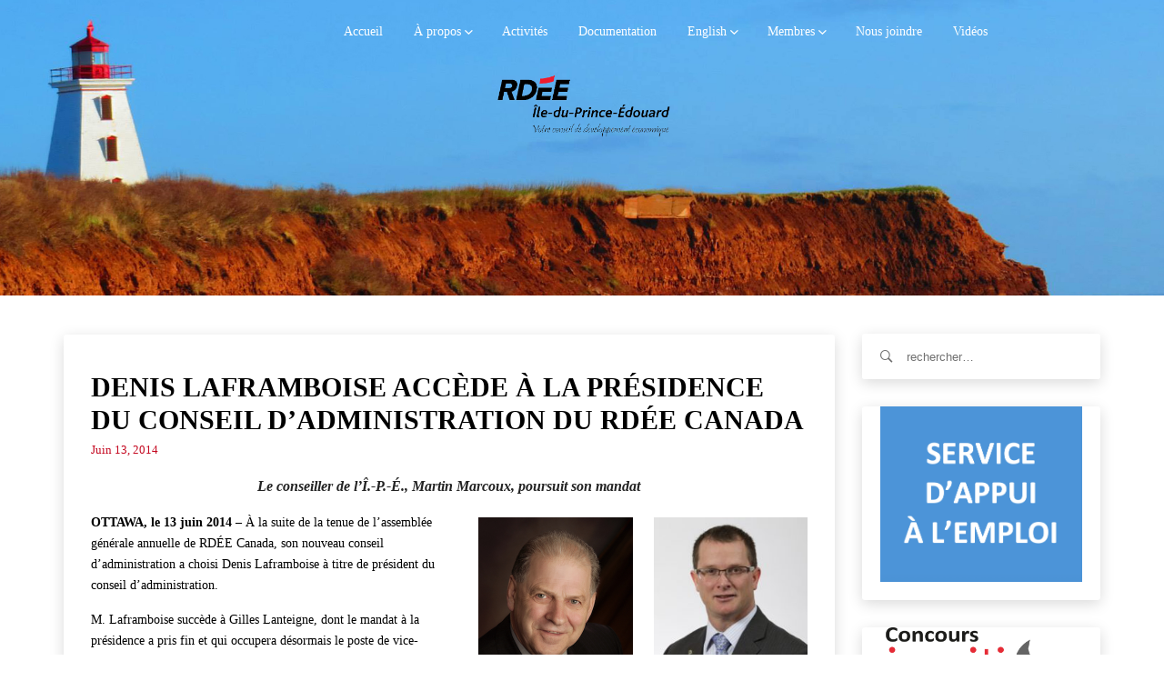

--- FILE ---
content_type: text/html; charset=UTF-8
request_url: https://www.rdeeipe.net/2014/06/denis-laframboise-presidence-ca-rdee-canada/
body_size: 15325
content:
<!DOCTYPE html>
<html lang="fr-FR" class="no-js">
<head>
    <meta charset="UTF-8">
    <meta name="google-site-verification" content="xP3MYwOAmDO4aX0M5Cq4tI9q64RXBI2wA8iSjrK65gQ" />
            <meta name="viewport" content="width=device-width, initial-scale=1">
        <link rel="profile" href="https://gmpg.org/xfn/11">
    <!-- Favicon Icon -->
        <link rel="pingback" href="https://www.rdeeipe.net/xmlrpc.php">

    <script>(function(html){html.className = html.className.replace(/\bno-js\b/,'js')})(document.documentElement);</script>
<title>Denis Laframboise accède à la présidence du conseil d’administration du RDÉE Canada &#8211; RDÉE Île-du-Prince-Édouard</title>
<meta name='robots' content='max-image-preview:large' />
	<style>img:is([sizes="auto" i], [sizes^="auto," i]) { contain-intrinsic-size: 3000px 1500px }</style>
	<link rel='dns-prefetch' href='//ajax.googleapis.com' />
<link rel='dns-prefetch' href='//cdnjs.cloudflare.com' />
<link rel="alternate" type="application/rss+xml" title="RDÉE Île-du-Prince-Édouard &raquo; Flux" href="https://www.rdeeipe.net/feed/" />
<link rel="alternate" type="application/rss+xml" title="RDÉE Île-du-Prince-Édouard &raquo; Flux des commentaires" href="https://www.rdeeipe.net/comments/feed/" />
<link rel="alternate" type="application/rss+xml" title="RDÉE Île-du-Prince-Édouard &raquo; Denis Laframboise accède à la présidence du conseil d’administration du RDÉE Canada Flux des commentaires" href="https://www.rdeeipe.net/2014/06/denis-laframboise-presidence-ca-rdee-canada/feed/" />
<script type="text/javascript">
/* <![CDATA[ */
window._wpemojiSettings = {"baseUrl":"https:\/\/s.w.org\/images\/core\/emoji\/16.0.1\/72x72\/","ext":".png","svgUrl":"https:\/\/s.w.org\/images\/core\/emoji\/16.0.1\/svg\/","svgExt":".svg","source":{"concatemoji":"https:\/\/www.rdeeipe.net\/wp-includes\/js\/wp-emoji-release.min.js?ver=6.8.3"}};
/*! This file is auto-generated */
!function(s,n){var o,i,e;function c(e){try{var t={supportTests:e,timestamp:(new Date).valueOf()};sessionStorage.setItem(o,JSON.stringify(t))}catch(e){}}function p(e,t,n){e.clearRect(0,0,e.canvas.width,e.canvas.height),e.fillText(t,0,0);var t=new Uint32Array(e.getImageData(0,0,e.canvas.width,e.canvas.height).data),a=(e.clearRect(0,0,e.canvas.width,e.canvas.height),e.fillText(n,0,0),new Uint32Array(e.getImageData(0,0,e.canvas.width,e.canvas.height).data));return t.every(function(e,t){return e===a[t]})}function u(e,t){e.clearRect(0,0,e.canvas.width,e.canvas.height),e.fillText(t,0,0);for(var n=e.getImageData(16,16,1,1),a=0;a<n.data.length;a++)if(0!==n.data[a])return!1;return!0}function f(e,t,n,a){switch(t){case"flag":return n(e,"\ud83c\udff3\ufe0f\u200d\u26a7\ufe0f","\ud83c\udff3\ufe0f\u200b\u26a7\ufe0f")?!1:!n(e,"\ud83c\udde8\ud83c\uddf6","\ud83c\udde8\u200b\ud83c\uddf6")&&!n(e,"\ud83c\udff4\udb40\udc67\udb40\udc62\udb40\udc65\udb40\udc6e\udb40\udc67\udb40\udc7f","\ud83c\udff4\u200b\udb40\udc67\u200b\udb40\udc62\u200b\udb40\udc65\u200b\udb40\udc6e\u200b\udb40\udc67\u200b\udb40\udc7f");case"emoji":return!a(e,"\ud83e\udedf")}return!1}function g(e,t,n,a){var r="undefined"!=typeof WorkerGlobalScope&&self instanceof WorkerGlobalScope?new OffscreenCanvas(300,150):s.createElement("canvas"),o=r.getContext("2d",{willReadFrequently:!0}),i=(o.textBaseline="top",o.font="600 32px Arial",{});return e.forEach(function(e){i[e]=t(o,e,n,a)}),i}function t(e){var t=s.createElement("script");t.src=e,t.defer=!0,s.head.appendChild(t)}"undefined"!=typeof Promise&&(o="wpEmojiSettingsSupports",i=["flag","emoji"],n.supports={everything:!0,everythingExceptFlag:!0},e=new Promise(function(e){s.addEventListener("DOMContentLoaded",e,{once:!0})}),new Promise(function(t){var n=function(){try{var e=JSON.parse(sessionStorage.getItem(o));if("object"==typeof e&&"number"==typeof e.timestamp&&(new Date).valueOf()<e.timestamp+604800&&"object"==typeof e.supportTests)return e.supportTests}catch(e){}return null}();if(!n){if("undefined"!=typeof Worker&&"undefined"!=typeof OffscreenCanvas&&"undefined"!=typeof URL&&URL.createObjectURL&&"undefined"!=typeof Blob)try{var e="postMessage("+g.toString()+"("+[JSON.stringify(i),f.toString(),p.toString(),u.toString()].join(",")+"));",a=new Blob([e],{type:"text/javascript"}),r=new Worker(URL.createObjectURL(a),{name:"wpTestEmojiSupports"});return void(r.onmessage=function(e){c(n=e.data),r.terminate(),t(n)})}catch(e){}c(n=g(i,f,p,u))}t(n)}).then(function(e){for(var t in e)n.supports[t]=e[t],n.supports.everything=n.supports.everything&&n.supports[t],"flag"!==t&&(n.supports.everythingExceptFlag=n.supports.everythingExceptFlag&&n.supports[t]);n.supports.everythingExceptFlag=n.supports.everythingExceptFlag&&!n.supports.flag,n.DOMReady=!1,n.readyCallback=function(){n.DOMReady=!0}}).then(function(){return e}).then(function(){var e;n.supports.everything||(n.readyCallback(),(e=n.source||{}).concatemoji?t(e.concatemoji):e.wpemoji&&e.twemoji&&(t(e.twemoji),t(e.wpemoji)))}))}((window,document),window._wpemojiSettings);
/* ]]> */
</script>
<style id='wp-emoji-styles-inline-css' type='text/css'>

	img.wp-smiley, img.emoji {
		display: inline !important;
		border: none !important;
		box-shadow: none !important;
		height: 1em !important;
		width: 1em !important;
		margin: 0 0.07em !important;
		vertical-align: -0.1em !important;
		background: none !important;
		padding: 0 !important;
	}
</style>
<link rel='stylesheet' id='wp-block-library-css' href='https://www.rdeeipe.net/wp-includes/css/dist/block-library/style.min.css?ver=6.8.3' type='text/css' media='all' />
<style id='classic-theme-styles-inline-css' type='text/css'>
/*! This file is auto-generated */
.wp-block-button__link{color:#fff;background-color:#32373c;border-radius:9999px;box-shadow:none;text-decoration:none;padding:calc(.667em + 2px) calc(1.333em + 2px);font-size:1.125em}.wp-block-file__button{background:#32373c;color:#fff;text-decoration:none}
</style>
<style id='global-styles-inline-css' type='text/css'>
:root{--wp--preset--aspect-ratio--square: 1;--wp--preset--aspect-ratio--4-3: 4/3;--wp--preset--aspect-ratio--3-4: 3/4;--wp--preset--aspect-ratio--3-2: 3/2;--wp--preset--aspect-ratio--2-3: 2/3;--wp--preset--aspect-ratio--16-9: 16/9;--wp--preset--aspect-ratio--9-16: 9/16;--wp--preset--color--black: #000000;--wp--preset--color--cyan-bluish-gray: #abb8c3;--wp--preset--color--white: #ffffff;--wp--preset--color--pale-pink: #f78da7;--wp--preset--color--vivid-red: #cf2e2e;--wp--preset--color--luminous-vivid-orange: #ff6900;--wp--preset--color--luminous-vivid-amber: #fcb900;--wp--preset--color--light-green-cyan: #7bdcb5;--wp--preset--color--vivid-green-cyan: #00d084;--wp--preset--color--pale-cyan-blue: #8ed1fc;--wp--preset--color--vivid-cyan-blue: #0693e3;--wp--preset--color--vivid-purple: #9b51e0;--wp--preset--gradient--vivid-cyan-blue-to-vivid-purple: linear-gradient(135deg,rgba(6,147,227,1) 0%,rgb(155,81,224) 100%);--wp--preset--gradient--light-green-cyan-to-vivid-green-cyan: linear-gradient(135deg,rgb(122,220,180) 0%,rgb(0,208,130) 100%);--wp--preset--gradient--luminous-vivid-amber-to-luminous-vivid-orange: linear-gradient(135deg,rgba(252,185,0,1) 0%,rgba(255,105,0,1) 100%);--wp--preset--gradient--luminous-vivid-orange-to-vivid-red: linear-gradient(135deg,rgba(255,105,0,1) 0%,rgb(207,46,46) 100%);--wp--preset--gradient--very-light-gray-to-cyan-bluish-gray: linear-gradient(135deg,rgb(238,238,238) 0%,rgb(169,184,195) 100%);--wp--preset--gradient--cool-to-warm-spectrum: linear-gradient(135deg,rgb(74,234,220) 0%,rgb(151,120,209) 20%,rgb(207,42,186) 40%,rgb(238,44,130) 60%,rgb(251,105,98) 80%,rgb(254,248,76) 100%);--wp--preset--gradient--blush-light-purple: linear-gradient(135deg,rgb(255,206,236) 0%,rgb(152,150,240) 100%);--wp--preset--gradient--blush-bordeaux: linear-gradient(135deg,rgb(254,205,165) 0%,rgb(254,45,45) 50%,rgb(107,0,62) 100%);--wp--preset--gradient--luminous-dusk: linear-gradient(135deg,rgb(255,203,112) 0%,rgb(199,81,192) 50%,rgb(65,88,208) 100%);--wp--preset--gradient--pale-ocean: linear-gradient(135deg,rgb(255,245,203) 0%,rgb(182,227,212) 50%,rgb(51,167,181) 100%);--wp--preset--gradient--electric-grass: linear-gradient(135deg,rgb(202,248,128) 0%,rgb(113,206,126) 100%);--wp--preset--gradient--midnight: linear-gradient(135deg,rgb(2,3,129) 0%,rgb(40,116,252) 100%);--wp--preset--font-size--small: 13px;--wp--preset--font-size--medium: 20px;--wp--preset--font-size--large: 36px;--wp--preset--font-size--x-large: 42px;--wp--preset--spacing--20: 0.44rem;--wp--preset--spacing--30: 0.67rem;--wp--preset--spacing--40: 1rem;--wp--preset--spacing--50: 1.5rem;--wp--preset--spacing--60: 2.25rem;--wp--preset--spacing--70: 3.38rem;--wp--preset--spacing--80: 5.06rem;--wp--preset--shadow--natural: 6px 6px 9px rgba(0, 0, 0, 0.2);--wp--preset--shadow--deep: 12px 12px 50px rgba(0, 0, 0, 0.4);--wp--preset--shadow--sharp: 6px 6px 0px rgba(0, 0, 0, 0.2);--wp--preset--shadow--outlined: 6px 6px 0px -3px rgba(255, 255, 255, 1), 6px 6px rgba(0, 0, 0, 1);--wp--preset--shadow--crisp: 6px 6px 0px rgba(0, 0, 0, 1);}:where(.is-layout-flex){gap: 0.5em;}:where(.is-layout-grid){gap: 0.5em;}body .is-layout-flex{display: flex;}.is-layout-flex{flex-wrap: wrap;align-items: center;}.is-layout-flex > :is(*, div){margin: 0;}body .is-layout-grid{display: grid;}.is-layout-grid > :is(*, div){margin: 0;}:where(.wp-block-columns.is-layout-flex){gap: 2em;}:where(.wp-block-columns.is-layout-grid){gap: 2em;}:where(.wp-block-post-template.is-layout-flex){gap: 1.25em;}:where(.wp-block-post-template.is-layout-grid){gap: 1.25em;}.has-black-color{color: var(--wp--preset--color--black) !important;}.has-cyan-bluish-gray-color{color: var(--wp--preset--color--cyan-bluish-gray) !important;}.has-white-color{color: var(--wp--preset--color--white) !important;}.has-pale-pink-color{color: var(--wp--preset--color--pale-pink) !important;}.has-vivid-red-color{color: var(--wp--preset--color--vivid-red) !important;}.has-luminous-vivid-orange-color{color: var(--wp--preset--color--luminous-vivid-orange) !important;}.has-luminous-vivid-amber-color{color: var(--wp--preset--color--luminous-vivid-amber) !important;}.has-light-green-cyan-color{color: var(--wp--preset--color--light-green-cyan) !important;}.has-vivid-green-cyan-color{color: var(--wp--preset--color--vivid-green-cyan) !important;}.has-pale-cyan-blue-color{color: var(--wp--preset--color--pale-cyan-blue) !important;}.has-vivid-cyan-blue-color{color: var(--wp--preset--color--vivid-cyan-blue) !important;}.has-vivid-purple-color{color: var(--wp--preset--color--vivid-purple) !important;}.has-black-background-color{background-color: var(--wp--preset--color--black) !important;}.has-cyan-bluish-gray-background-color{background-color: var(--wp--preset--color--cyan-bluish-gray) !important;}.has-white-background-color{background-color: var(--wp--preset--color--white) !important;}.has-pale-pink-background-color{background-color: var(--wp--preset--color--pale-pink) !important;}.has-vivid-red-background-color{background-color: var(--wp--preset--color--vivid-red) !important;}.has-luminous-vivid-orange-background-color{background-color: var(--wp--preset--color--luminous-vivid-orange) !important;}.has-luminous-vivid-amber-background-color{background-color: var(--wp--preset--color--luminous-vivid-amber) !important;}.has-light-green-cyan-background-color{background-color: var(--wp--preset--color--light-green-cyan) !important;}.has-vivid-green-cyan-background-color{background-color: var(--wp--preset--color--vivid-green-cyan) !important;}.has-pale-cyan-blue-background-color{background-color: var(--wp--preset--color--pale-cyan-blue) !important;}.has-vivid-cyan-blue-background-color{background-color: var(--wp--preset--color--vivid-cyan-blue) !important;}.has-vivid-purple-background-color{background-color: var(--wp--preset--color--vivid-purple) !important;}.has-black-border-color{border-color: var(--wp--preset--color--black) !important;}.has-cyan-bluish-gray-border-color{border-color: var(--wp--preset--color--cyan-bluish-gray) !important;}.has-white-border-color{border-color: var(--wp--preset--color--white) !important;}.has-pale-pink-border-color{border-color: var(--wp--preset--color--pale-pink) !important;}.has-vivid-red-border-color{border-color: var(--wp--preset--color--vivid-red) !important;}.has-luminous-vivid-orange-border-color{border-color: var(--wp--preset--color--luminous-vivid-orange) !important;}.has-luminous-vivid-amber-border-color{border-color: var(--wp--preset--color--luminous-vivid-amber) !important;}.has-light-green-cyan-border-color{border-color: var(--wp--preset--color--light-green-cyan) !important;}.has-vivid-green-cyan-border-color{border-color: var(--wp--preset--color--vivid-green-cyan) !important;}.has-pale-cyan-blue-border-color{border-color: var(--wp--preset--color--pale-cyan-blue) !important;}.has-vivid-cyan-blue-border-color{border-color: var(--wp--preset--color--vivid-cyan-blue) !important;}.has-vivid-purple-border-color{border-color: var(--wp--preset--color--vivid-purple) !important;}.has-vivid-cyan-blue-to-vivid-purple-gradient-background{background: var(--wp--preset--gradient--vivid-cyan-blue-to-vivid-purple) !important;}.has-light-green-cyan-to-vivid-green-cyan-gradient-background{background: var(--wp--preset--gradient--light-green-cyan-to-vivid-green-cyan) !important;}.has-luminous-vivid-amber-to-luminous-vivid-orange-gradient-background{background: var(--wp--preset--gradient--luminous-vivid-amber-to-luminous-vivid-orange) !important;}.has-luminous-vivid-orange-to-vivid-red-gradient-background{background: var(--wp--preset--gradient--luminous-vivid-orange-to-vivid-red) !important;}.has-very-light-gray-to-cyan-bluish-gray-gradient-background{background: var(--wp--preset--gradient--very-light-gray-to-cyan-bluish-gray) !important;}.has-cool-to-warm-spectrum-gradient-background{background: var(--wp--preset--gradient--cool-to-warm-spectrum) !important;}.has-blush-light-purple-gradient-background{background: var(--wp--preset--gradient--blush-light-purple) !important;}.has-blush-bordeaux-gradient-background{background: var(--wp--preset--gradient--blush-bordeaux) !important;}.has-luminous-dusk-gradient-background{background: var(--wp--preset--gradient--luminous-dusk) !important;}.has-pale-ocean-gradient-background{background: var(--wp--preset--gradient--pale-ocean) !important;}.has-electric-grass-gradient-background{background: var(--wp--preset--gradient--electric-grass) !important;}.has-midnight-gradient-background{background: var(--wp--preset--gradient--midnight) !important;}.has-small-font-size{font-size: var(--wp--preset--font-size--small) !important;}.has-medium-font-size{font-size: var(--wp--preset--font-size--medium) !important;}.has-large-font-size{font-size: var(--wp--preset--font-size--large) !important;}.has-x-large-font-size{font-size: var(--wp--preset--font-size--x-large) !important;}
:where(.wp-block-post-template.is-layout-flex){gap: 1.25em;}:where(.wp-block-post-template.is-layout-grid){gap: 1.25em;}
:where(.wp-block-columns.is-layout-flex){gap: 2em;}:where(.wp-block-columns.is-layout-grid){gap: 2em;}
:root :where(.wp-block-pullquote){font-size: 1.5em;line-height: 1.6;}
</style>
<link data-minify="1" rel='stylesheet' id='jquery-ui-css' href='https://www.rdeeipe.net/wp-content/cache/min/1/ajax/libs/jqueryui/1.8.2/themes/smoothness/jquery-ui.css?ver=1752235797' type='text/css' media='all' />
<link rel='stylesheet' id='dgtfw-frontend-css-css' href='https://www.rdeeipe.net/wp-content/plugins/dgt-framework/assets/css/frontend.css?ver=6.8.3' type='text/css' media='all' />
<link data-minify="1" rel='stylesheet' id='dgtfw-carousel-css-css' href='https://www.rdeeipe.net/wp-content/cache/min/1/ajax/libs/owl-carousel/1.3.3/owl.carousel.min.css?ver=1752235797' type='text/css' media='all' />
<link data-minify="1" rel='stylesheet' id='dgtfw-owl-theme-css-css' href='https://www.rdeeipe.net/wp-content/cache/min/1/ajax/libs/owl-carousel/1.3.3/owl.theme.min.css?ver=1752235797' type='text/css' media='all' />
<link data-minify="1" rel='stylesheet' id='fancybox-css' href='https://www.rdeeipe.net/wp-content/cache/min/1/wp-content/plugins/dgt-framework/assets/vendor/fancybox/jquery.fancybox-1.3.4.css?ver=1752235797' type='text/css' media='all' />
<link data-minify="1" rel='stylesheet' id='font-ionicons-css' href='https://www.rdeeipe.net/wp-content/cache/min/1/wp-content/themes/rdeeipe/assets/ionicons/css/ionicons.min.css?ver=1752235797' type='text/css' media='all' />
<link data-minify="1" rel='stylesheet' id='bootstrap-css' href='https://www.rdeeipe.net/wp-content/cache/min/1/wp-content/themes/rdeeipe/assets/bootstrap/css/bootstrap.min.css?ver=1752235797' type='text/css' media='all' />
<link data-minify="1" rel='stylesheet' id='owl-carousel-css' href='https://www.rdeeipe.net/wp-content/cache/min/1/wp-content/themes/rdeeipe/assets/owl-carousel/owl.carousel.css?ver=1752235797' type='text/css' media='all' />
<link data-minify="1" rel='stylesheet' id='owl-theme-css' href='https://www.rdeeipe.net/wp-content/cache/min/1/wp-content/themes/rdeeipe/assets/owl-carousel/owl.theme.css?ver=1752235797' type='text/css' media='all' />
<link data-minify="1" rel='stylesheet' id='flickity-css' href='https://www.rdeeipe.net/wp-content/cache/min/1/wp-content/themes/rdeeipe/assets/flickity/flickity.css?ver=1752235797' type='text/css' media='all' />
<link data-minify="1" rel='stylesheet' id='selectbox-css' href='https://www.rdeeipe.net/wp-content/cache/min/1/wp-content/themes/rdeeipe/css/jquery.selectBox.css?ver=1752235797' type='text/css' media='all' />
<link data-minify="1" rel='stylesheet' id='venobox-css' href='https://www.rdeeipe.net/wp-content/cache/min/1/wp-content/themes/rdeeipe/assets/venobox/venobox.css?ver=1752235797' type='text/css' media='all' />
<link data-minify="1" rel='stylesheet' id='dragontheme-style-css' href='https://www.rdeeipe.net/wp-content/cache/min/1/wp-content/themes/rdeeipe/style.css?ver=1752235798' type='text/css' media='all' />
<style id='dragontheme-style-inline-css' type='text/css'>

			.post-navigation .nav-previous { background-image: url(https://www.rdeeipe.net/wp-content/uploads/2014/06/COOP-SERVICE-JEUNESSE-2014-lowres.jpg); }
			.post-navigation .nav-previous .post-title, .post-navigation .nav-previous a:hover .post-title, .post-navigation .nav-previous .meta-nav { color: #fff; }
			.post-navigation .nav-previous a:before { background-color: rgba(0, 0, 0, 0.4); }
		
			.post-navigation .nav-next { background-image: url(https://www.rdeeipe.net/wp-content/uploads/2014/06/lavoixdesaffaires.png); border-top: 0; }
			.post-navigation .nav-next .post-title, .post-navigation .nav-next a:hover .post-title, .post-navigation .nav-next .meta-nav { color: #fff; }
			.post-navigation .nav-next a:before { background-color: rgba(0, 0, 0, 0.4); }
		
</style>
<!--[if lt IE 9]>
<link rel='stylesheet' id='dragontheme-ie-css' href='https://www.rdeeipe.net/wp-content/themes/rdeeipe/css/ie.css?ver=20141010' type='text/css' media='all' />
<![endif]-->
<!--[if lt IE 8]>
<link rel='stylesheet' id='dragontheme-ie7-css' href='https://www.rdeeipe.net/wp-content/themes/rdeeipe/css/ie7.css?ver=20141010' type='text/css' media='all' />
<![endif]-->
<script type="text/javascript" src="https://www.rdeeipe.net/wp-content/plugins/jquery-manager/assets/js/jquery-3.5.1.min.js" id="jquery-core-js"></script>
<script type="text/javascript" src="https://www.rdeeipe.net/wp-content/plugins/jquery-manager/assets/js/jquery-migrate-3.3.0.min.js" id="jquery-migrate-js"></script>
<script type="text/javascript" src="https://www.rdeeipe.net/wp-content/plugins/dgt-framework/assets/vendor/jquery.infinitescroll.min.js?ver=6.8.3" id="infinitescroll-js"></script>
<script data-minify="1" type="text/javascript" src="https://www.rdeeipe.net/wp-content/cache/min/1/wp-content/plugins/dgt-framework/assets/vendor/fancybox/jquery.fancybox-1.3.4.pack.js?ver=1752235798" id="fancybox-js"></script>
<!--[if lt IE 9]>
<script type="text/javascript" src="https://www.rdeeipe.net/wp-content/themes/rdeeipe/js/html5.js?ver=3.7.3" id="dragontheme-html5-js"></script>
<![endif]-->
<script></script><link rel="https://api.w.org/" href="https://www.rdeeipe.net/wp-json/" /><link rel="alternate" title="JSON" type="application/json" href="https://www.rdeeipe.net/wp-json/wp/v2/posts/8565" /><link rel="EditURI" type="application/rsd+xml" title="RSD" href="https://www.rdeeipe.net/xmlrpc.php?rsd" />
<meta name="generator" content="WordPress 6.8.3" />
<link rel="canonical" href="https://www.rdeeipe.net/2014/06/denis-laframboise-presidence-ca-rdee-canada/" />
<link rel='shortlink' href='https://www.rdeeipe.net/?p=8565' />
<link rel="alternate" title="oEmbed (JSON)" type="application/json+oembed" href="https://www.rdeeipe.net/wp-json/oembed/1.0/embed?url=https%3A%2F%2Fwww.rdeeipe.net%2F2014%2F06%2Fdenis-laframboise-presidence-ca-rdee-canada%2F" />
<link rel="alternate" title="oEmbed (XML)" type="text/xml+oembed" href="https://www.rdeeipe.net/wp-json/oembed/1.0/embed?url=https%3A%2F%2Fwww.rdeeipe.net%2F2014%2F06%2Fdenis-laframboise-presidence-ca-rdee-canada%2F&#038;format=xml" />
<meta name="generator" content="Redux 4.5.10" />                <style type="text/css">
            /* =======  Accent color ======== */
            #dgt-back-top,
            .dgt-vc-about .dgt-social ul li a:hover,
            .footer-widget .dgt-social ul li a:hover,
            button:hover,
            input[type="button"]:hover,
            input[type="reset"]:hover,
            input[type="submit"]:hover,
            .dgt-button,
            .hades.tparrows:hover:before,
            .dgt-icon-box .dgt-icon,
            .post-pagination a:hover,
            .dgt-blog-item-inner .dgt-blog-date,
            .dgt-cause-percent,
            .dgt-list-layout .dgt-cause-inner,
            .dgt-fiter-wrap ul li::after,
            .woocommerce .widget_price_filter .ui-slider .ui-slider-range,
            .woocommerce .widget_price_filter .ui-slider .ui-slider-handle,
            .woocommerce #respond input#submit:hover,
            .woocommerce a.button:hover,
            .woocommerce button.button:hover,
            .woocommerce input.button:hover,
            .woocommerce ul.products li.product .button,
            .woocommerce ul.products li.product .added_to_cart,
            .woocommerce span.onsale,
            .woocommerce #respond input#submit.alt,
            .woocommerce a.button.alt,
            .woocommerce button.button.alt,
            .woocommerce input.button.alt,
            .woocommerce div.product .woocommerce-tabs ul.tabs li a:after,
            .dgt-element-contact,
            .dgt-list-layout .dgt-team-item-inner,
            .dgt-event-countdown,
            .dgt-video-box-inner::after,
            #dgt-navigation .sub-menu li a::before,
            #dgt-navigation .children li a::before,
            .dgt-donate-form-wrapper .dgt-amount-button:hover,
            .dgt-donate-form-wrapper .dgt-amount-button.active,
            .dgt-donate-form-wrapper .radio:not(:checked) + label::after,
            .dgt-donate-form-wrapper .radio:checked + label::after,
            .dgt-grid-basic .dgt-cause-status,
            .dgt-list-layout.dgt-list-alt-left .dgt-cause-process-bar .dgt-cause-percent,
            .dgt-list-layout.dgt-list-alt-left .dgt-raised-percent,
            .dgt-grid-alt .dgt-raised-percent,
            .vc_tta.vc_tta-color-grey.vc_tta-style-modern .vc_tta-panel.vc_active .vc_tta-panel-heading,
            .vc_tta.vc_tta-color-grey.vc_tta-style-modern .vc_tta-panel .vc_tta-panel-heading:focus,
            .vc_tta.vc_tta-color-grey.vc_tta-style-modern .vc_tta-panel .vc_tta-panel-heading:hover,
            .vc_tta.vc_tta-color-grey.vc_tta-style-classic .vc_tta-tab > a,
            .dgt-event-calendar .fc-state-default.fc-state-active, .dgt-event-calendar .fc-state-default:hover {
                background-color: #c40820            }

            .dgt-about-name,
            .dgt-blog-info .dgt-blog-category a,
            .dgt-icon-box .dgt-readmore,
            .comments-title span,
            #comments .comment-text .author a:hover,
            .comment-list .reply a,
            .dgt-raised-percent,
            .dgt-fiter-wrap ul li:hover,
            .dgt-cause-sidebar .dgt-raised-number .dgt-raised,
            .woocommerce ul.products li.product .price,
            .woocommerce div.product p.price, .woocommerce div.product span.price,
            .woocommerce div.product .woocommerce-tabs ul.tabs li.active a,
            .team-donate span,
            .dgt-testimonial-heading .dgt-heading::after,
            .dgt-donate-form-wrapper .dgt-sub-title,
            #fancybox-close:hover:before,
            .dgt-counter-box:hover .dgt-icon,
            .dgt-navigation .dgt-megamenu-content li .menu-item > a:hover:before,
            .dgt-navigation .dgt-megamenu-content li .menu-item > a:hover i,
            .dgt-icon-box-title .dgt-icon,
            .dgt-counter-dark h4,
            .dgt-list-layout.dgt-list-alt-left .dgt-cause-status,
            .dgt-element-cause.dgt-grid-alt .dgt-raised {
                color: #c40820;
            }

            .flickity-prev-next-button .arrow {
                fill: #c40820;
            }

            .dgt-cause-process-bar,
            .dgt-list-layout.dgt-list-alt-left .dgt-cause-process-bar {
                background-color: rgba(196, 8, 32, 0.5);
            }

            .dgt-button:hover,
            #dgt-back-top:hover,
            button:hover,
            input[type="button"]:hover,
            input[type="reset"]:hover,
            input[type="submit"]:hover,
            .button:hover,
            .woocommerce ul.products li.product .button:hover,
            .woocommerce ul.products li.product .added_to_cart:hover,
            .woocommerce #respond input#submit.alt:hover,
            .woocommerce a.button.alt:hover,
            .woocommerce button.button.alt:hover,
            .woocommerce input.button.alt:hover, .flickity-prev-next-button:hover {
                background-color: rgba(188, -6, 13, 1);
            }

            .flickity-prev-next-button {
                background-color: rgba(196, 8, 32, 0.5);
            }

            .dgt-list-layout .dgt-cause-process-bar {
                background-color: rgba(255, 255, 255, 0.5);
            }

            button, input[type="button"],
            input[type="reset"],
            input[type="submit"],
            blockquote,
            .dgt-donate-form-wrapper .dgt-amount-button:hover,
            .dgt-donate-form-wrapper .dgt-amount-button.active,
            .dgt-donate-form-wrapper .radio:not(:checked) + label::before,
            .dgt-donate-form-wrapper .radio:not(:checked) + label::after,
            .dgt-donate-form-wrapper .radio:checked + label::before,
            .dgt-donate-form-wrapper .radio:checked + label::after {
                border-color: #c40820;
            }

            /* =======  Font Options ======== */
            /* =======  Font Body ======== */
            body {
                background-color: #ffffff;
             font-size: 14px;
                line-height: 18px;
                font-weight: ;
                text-align: ;
            }

            body, .dgt-icon-box h4, .dgt-counter-box h3, .dgt-counter-box h4, .dgt-team-item-inner h4, .dgt-team-item-inner h5, .dgt-post-author h5, .comments-title, .comment-reply-title, .woocommerce ul.products li.product h3, .error-404 .page-title, .dgt-navigation .dgt-cause-raised {
                font-family: '';
            }

            body {
                color: #dd9933;
            }

            a {
                color: #c40820;
            }

            a:hover {
                color: #bbb;
            }

            a:active {
                color: #ccc;
            }

            input[type="text"], input[type="number"], input[type="password"], input[type="tel"], input[type="url"], input[type="email"] {
                color: #000000;
            }

            button, input[type="button"], input[type="reset"], input[type="submit"], .dgt-button, .newsletter .newsletter-submit, .button {
                background-color: #000000;
                color: #000000;
            }

            /* =======  Font Menu ======== */
            #dgt-navigation {
                font-family: '';
                font-size: 14px;
                color: #000000;
                font-weight: ;
                text-align: ;
            }

            /* =======  Font Button ======== */
            .dgt-button, button, input[type="button"], input[type="reset"], input[type="submit"] {
                font-family: '';
                font-size: 14px;
                color: #ffffff;
                font-weight: ;
                text-align: ;
                line-height: 40px;
            }

            /* =======  Font H1 ======== */
            h1, .h1 {
                font-family: '';
                font-size: 36px;
                color: #000000;
                font-weight: ;
                text-align: ;
                line-height: 36px;
            }

            /* =======  Font H2 ======== */
            h2, .h2 {
                font-family: '';
                font-size: 30px;
                color: #000000;
                font-weight: ;
                text-align: ;
                line-height: 30px;
            }

            /* =======  Font H3 ======== */
            .dgt-blog-info .info-post,
            h3, .h3,
            .woocommerce ul.products li.product .price,
            .woocommerce ul.products li.product .button,
            .woocommerce span.onsale,
            .woocommerce div.product .product_title,
            .woocommerce div.product p.price,
            .woocommerce div.product span.price,
            .dgt-list-layout .dgt-team-info h5,
            .dgt-list-layout .dgt-team-info h4,
            .dgt-testimonial-heading .dgt-heading::after,
            .dgt-cause-status {
                font-family: '';
            }

            h3, .h3 {
                font-size: 24px;
                color: #000000;
                font-weight: ;
                text-align: ;
                line-height: 24px;
            }

            /* =======  Font H4 ======== */
            h4, .h4 {
                font-family: '';
                font-size: 20px;
                color: #000000;
                font-weight: ;
                text-align: ;
                line-height: 20px;
            }

            /* =======  Font H5 ======== */
            h5, .h5 {
                font-family: '';
                font-size: 18px;
                color: #000000;
                font-weight: ;
                text-align: ;
                line-height: 18px;
            }

            /* =======  Font H6 ======== */
            h6, .h6 {
                font-family: '';
                font-size: 16px;
                color: #000000;
                font-weight: ;
                text-align: ;
                line-height: 16px;
            }

            /* ======= Heading Icon ===== */
            
            /* =======  Revolution Slider ======== */
            .dgtnavigation .tp-bullet {
                background-color: rgba(196, 8, 32, 0.5);
                border-right-color: rgba(196, 8, 32, 0.6);
            }

            .dgtnavigation .tp-bullet.selected, .dgtnavigation .tp-bullet:hover {
                background-color: rgba(196, 8, 32, 1);
            }

            
            
                        /* =======  Loading Icon ======== */
            .dgt-loading-wrap {
                background-color: #eeeeee            }

            .dgt-bounce1, .dgt-bounce2 {
                background-color: #eeeeee            }

            
            /* ======= Logo ======== */
            #logo, #logo-retina, #logo-fixed {
                padding: 20px 2px 0 4px;
            }

            #logo img, #logo-retina img, #logo-fixed img {
                max-height: 70px            }

            /* ======= Header Top ======== */
            .header-top {
                background-color: transparent            }

                        .header-top, .header-top span, .header-top p {
                color: transparent            }

            .header-top a {
                color: #aaa            }

            .header-top a:hover {
                color: #bbb            }

            .header-top a:active {
                color: #ccc            }

            /* ======= Header Primary ======== */
            .header-primary {
                background-color: #ffffff;
             background-image: url('https://www.rdeeipe.net/wp-content/uploads/2020/04/rdee-banner.jpg');
                background-repeat: no-repeat;
                background-size: cover;
                background-attachment: ;
                background-position: center center;
                        }

            .header-primary {
                color: #ffffff            }

            .header-primary a:not(.dgt-button) {
                color: #ffffff            }

            .header-primary a:not(.dgt-button):hover {
                color: #ffffff            }

            .header-primary a:not(.dgt-button):active {
                color: #ffffff            }

            .dgt-header-right {
                padding-top: 15px            }

            
            /* ======= Navigation ======== */
            #dgt-navigation {
                background-color: transparent;
            }

            .dgt-navigation, .dgt-navigation span, .dgt-navigation p {
                color: #565656;
            }

            /* Custom color item menu (Has been set in the page) */
                        #dgt-navigation a {
                color: #ffffff            }

            #dgt-navigation a:hover, .header-mobile .menu li a:hover {
                color: #bbb            }

            #dgt-navigation > div > ul > li > a::before {
                background-color: #bbb;
            }

            #dgt-navigation a:active {
                color: #ccc            }

            #dgt-navigation .sub-menu, #dgt-navigation .children {
                background-color: #ffffff;
                color: #000000;
            }

            #dgt-navigation .sub-menu a, #dgt-navigation .children a {
                color: #aaa;
                font-size: 14px;
            }

                        #dgt-navigation .sub-menu a:hover, #dgt-navigation .children a:hover {
                color: #bbb            }

            #dgt-navigation .sub-menu a:active, #dgt-navigation .children a:active {
                color: #ccc            }

            #dgt-navigation .menu > li > a, #dgt-navigation .menu > ul > li > a {
                line-height: 70px;
            }

            .dgt-navigation .sub-menu, .dgt-navigation .children {
                top: 70px;
            }

            /* ======= Cover Image ======== */
                        
            /* ======= Cover Image Shop Page ======== */
            
            /* ======= Cover Image Product Page ======== */
            
            
            /* ======= Content ======== */
            .site-content {
                background-color: #ffffff;
                        }

            .site-content .entry-content {
                color: #000000            }

            .site-content .entry-content a:not(.dgt-readmore, .blog-title, .dgt-button) {
                color: #aaa            }

            .site-content .entry-content a:not(.dgt-readmore, .blog-title, .dgt-button):hover {
                color: #bbb            }

            .site-content .entry-content a:not(.dgt-readmore, .blog-title, .dgt-button):active {
                color: #ccc            }

            .site-content .entry-meta span a {
                color: #bbb            }

            .site-content .entry-meta span a:hover {
                color: #aaa            }

            /* ======= Sidebar ======== */
            .sidebar .widget {
                background-color: #ffffff            }

            .sidebar .widget-title {
                color: #2e2e2e            }

            .sidebar .widget a:not(.dgt-readmore), .sidebar .widget a:not(.dgt-button), .sidebar .widget a:not(.button) {
                color: #2e2e2e            }

            .sidebar .widget a:not(.dgt-readmore):hover, .sidebar .widget a:not(.dgt-button):hover, .sidebar .widget a:not(.button):hover {
                color: #6e876e            }

            .sidebar .widget a:not(.dgt-readmore):active, .sidebar .widget a:not(.dgt-button):active, .sidebar .widget a:not(.button):active {
                color: #6e876e            }

            /* ======= Footer ======== */
            .site-footer {
                background-color: #000000;
                        }

            .site-footer, .site-footer .widget, .site-footer span, .site-footer p {
                color: #ffffff;
            }

            .site-footer .widget-title, .footer-address i {
                color: #ffffff;
            }

            .site-footer a {
                color: #ffffff            }

            .site-footer a:hover {
                color: #bbb            }

            .site-footer a:active {
                color: #ccc            }

            /* ======= Coppyright ======== */
            #coppyright {
                background-color: #000000;
            }

            #coppyright, #coppyright .widget, #coppyright span, #coppyright p {
                color: #000000;
            }

            #coppyright a {
                color: #aaa            }

            #coppyright a:hover {
                color: #bbb            }

            #coppyright a:active {
                color: #ccc            }

            /* =======  Custom Css ======== */
            .content-area {
    margin-top: 20px;
}

.entry-title {
    margin-top: 20px;
}

.home #main > header > h2, .post-template-default #main > header > h1 {
    display: none;
}

.menu-item a {
    color: #fff;
}

.menu-item a, .menu-item a:visited {
    color: #fff !important;
}

.menu-item .sub-menu a, .menu-item .sub-menu a:visited {
    color: #c40820 !important;
}

a {
    color: #c40820;
}

a:visited {
    color: #c40820 !important;
}				

.wpb_wrapper a, .entry-content a {
    color: #c40820 !important;
}

.vc_btn3.vc_btn3-color-juicy-pink, .vc_btn3.vc_btn3-color-juicy-pink.vc_btn3-style-flat {
    color: #aaa !important;
}

.vc_custom_heading.vc_gitem-post-data.vc_gitem-post-data-source-post_excerpt p:first-child {
    display: none;
}
        </style>
        <meta name="generator" content="Powered by WPBakery Page Builder - drag and drop page builder for WordPress."/>
<noscript><style> .wpb_animate_when_almost_visible { opacity: 1; }</style></noscript><noscript><style id="rocket-lazyload-nojs-css">.rll-youtube-player, [data-lazy-src]{display:none !important;}</style></noscript><!--<script>-->
<!--  (function(i,s,o,g,r,a,m){i['GoogleAnalyticsObject']=r;i[r]=i[r]||function(){-->
<!--  (i[r].q=i[r].q||[]).push(arguments)},i[r].l=1*new Date();a=s.createElement(o),-->
<!--  m=s.getElementsByTagName(o)[0];a.async=1;a.src=g;m.parentNode.insertBefore(a,m)-->
<!--  })(window,document,'script','https://www.google-analytics.com/analytics.js','ga');-->
<!---->
<!--  ga('create', 'UA-84030414-1', 'auto');-->
<!--  ga('send', 'pageview');-->
<!---->
<!--</script>-->
</head>

<body data-rsssl=1 class="wp-singular post-template-default single single-post postid-8565 single-format-standard wp-theme-rdeeipe wpb-js-composer js-comp-ver-7.1 vc_responsive">
<!-- Site boxed -->
<!-- Loading icon -->
    <div class="dgt-loading-wrap">
        <div class="dgt-loading">
            <div class="dgt-bounce1"></div>
            <div class="dgt-bounce2"></div>
        </div>
    </div>
<div id="page" class="site">
    <div class="visible-sm visible-xs header-mobile">
    <div class="header-mobile-inner">
                                <div class="header-mobile-bottom clearfix">
            <div class="dgt-mobile-menu">
            <div class="mobile-menu"><ul id="menu-main-menu" class="menu"><li id="menu-item-12695" class="menu-item menu-item-type-post_type menu-item-object-page menu-item-home   "><a href="https://www.rdeeipe.net/">Accueil</a></li>
<li id="menu-item-12697" class="menu-item menu-item-type-post_type menu-item-object-page menu-item-has-children   "><a href="https://www.rdeeipe.net/a-propos/">À propos</a>
<ul class="sub-menu  " style="">
	<li id="menu-item-12698" class="menu-item menu-item-type-post_type menu-item-object-page   "><a href="https://www.rdeeipe.net/a-propos/mission-et-mandat/">Mission et mandat</a></li>
	<li id="menu-item-12699" class="menu-item menu-item-type-post_type menu-item-object-page   "><a href="https://www.rdeeipe.net/a-propos/conseil-administration/">Conseil d&#8217;administration</a></li>
	<li id="menu-item-12700" class="menu-item menu-item-type-post_type menu-item-object-page   "><a href="https://www.rdeeipe.net/a-propos/employes/">Employés</a></li>
	<li id="menu-item-12701" class="menu-item menu-item-type-post_type menu-item-object-page menu-item-has-children   "><a href="https://www.rdeeipe.net/a-propos/projets/">Projets</a>
	<ul class="sub-menu  " style="">
		<li id="menu-item-12709" class="menu-item menu-item-type-post_type menu-item-object-page   "><a href="https://www.rdeeipe.net/a-propos/projets/1-appui-aux-entreprises/">1. Appui aux entreprises</a></li>
		<li id="menu-item-12704" class="menu-item menu-item-type-post_type menu-item-object-page   "><a href="https://www.rdeeipe.net/a-propos/projets/2-activites-et-programmes-jeunesse/">2. Activités et programmes jeunesse</a></li>
		<li id="menu-item-12705" class="menu-item menu-item-type-post_type menu-item-object-page   "><a href="https://www.rdeeipe.net/a-propos/projets/3-infrastructures/">3. Infrastructures</a></li>
		<li id="menu-item-12706" class="menu-item menu-item-type-post_type menu-item-object-page   "><a href="https://www.rdeeipe.net/a-propos/projets/4-organismes/">4. Organismes</a></li>
		<li id="menu-item-12707" class="menu-item menu-item-type-post_type menu-item-object-page   "><a href="https://www.rdeeipe.net/a-propos/projets/5-cooperatives/">5. Coopératives</a></li>
		<li id="menu-item-12708" class="menu-item menu-item-type-post_type menu-item-object-page   "><a href="https://www.rdeeipe.net/a-propos/projets/6-outils/">6. Outils</a></li>
		<li id="menu-item-17692" class="menu-item menu-item-type-post_type menu-item-object-page   "><a href="https://www.rdeeipe.net/a-propos/projets/8-divers/">8. Divers</a></li>
	</ul>
</li>
</ul>
</li>
<li id="menu-item-12720" class="menu-item menu-item-type-post_type menu-item-object-page   "><a href="https://www.rdeeipe.net/activites-a-venir/">Activités</a></li>
<li id="menu-item-12721" class="menu-item menu-item-type-post_type menu-item-object-page   "><a href="https://www.rdeeipe.net/documentation/">Documentation</a></li>
<li id="menu-item-12722" class="menu-item menu-item-type-post_type menu-item-object-page menu-item-has-children   "><a href="https://www.rdeeipe.net/english/">English</a>
<ul class="sub-menu  " style="">
	<li id="menu-item-24927" class="menu-item menu-item-type-post_type menu-item-object-page   "><a href="https://www.rdeeipe.net/english/press-releases/">PRESS RELEASES</a></li>
	<li id="menu-item-12723" class="menu-item menu-item-type-post_type menu-item-object-page   "><a href="https://www.rdeeipe.net/english/rdee-pei-at-a-glance/">RDÉE PEI AT A GLANCE</a></li>
</ul>
</li>
<li id="menu-item-12725" class="menu-item menu-item-type-post_type menu-item-object-page menu-item-has-children   "><a href="https://www.rdeeipe.net/membres/">Membres</a>
<ul class="sub-menu  " style="">
	<li id="menu-item-12726" class="menu-item menu-item-type-post_type menu-item-object-page   "><a href="https://www.rdeeipe.net/membres/adhesion/">Adhésion</a></li>
	<li id="menu-item-12727" class="menu-item menu-item-type-post_type menu-item-object-page   "><a href="https://www.rdeeipe.net/membres/liste-des-membres/">Liste des membres</a></li>
</ul>
</li>
<li id="menu-item-12728" class="menu-item menu-item-type-post_type menu-item-object-page   "><a href="https://www.rdeeipe.net/nous-joindre/">Nous joindre</a></li>
<li id="menu-item-12729" class="menu-item menu-item-type-post_type menu-item-object-page   "><a href="https://www.rdeeipe.net/videos/">Vidéos</a></li>
</ul></div>            </div>
        </div>
    </div>
    <span class="header-mobile-close"><i class="ion-ios-close-empty"></i></span>
</div>    <div id="masthead" class="site-header ">
        <div class="dgt-header-inner dgt-position-relative">
            <!-- Get Header Top -->
                        <!-- Get Header Primary -->
            <div class="header-primary">
                <div class="container">
    <div class="header-section" style="margin-bottom: 0px; padding-bottom: 0;">
     <span class="header-mobile-open-icon visible-sm visible-xs"><i class="ion-navicon"></i></span>
     <div class="row">
         <!-- Logo -->
         <div class="col-sm-3 col-md-3 col-lg-3">
             <div class="site-branding">
        <p class="logo" id="logo" style="margin-top: 5px; padding-top: 0px; height: 70px;">
        <a href="https://www.rdeeipe.net/" rel="home">
	                    <img src="data:image/svg+xml,%3Csvg%20xmlns='http://www.w3.org/2000/svg'%20viewBox='0%200%200%200'%3E%3C/svg%3E" alt="RDÉE Île-du-Prince-Édouard" data-lazy-src="https://www.rdeeipe.net/wp-content/uploads/2017/02/logo-1.png" /><noscript><img src="https://www.rdeeipe.net/wp-content/uploads/2017/02/logo-1.png" alt="RDÉE Île-du-Prince-Édouard" /></noscript>
                    </a>
    </p>
    
    <!-- Logo Fixed -->
            <p class="logo-fixed" id="logo-fixed" >
            <a href="https://www.rdeeipe.net/" rel="home">
                <img src="data:image/svg+xml,%3Csvg%20xmlns='http://www.w3.org/2000/svg'%20viewBox='0%200%200%200'%3E%3C/svg%3E" alt="RDÉE Île-du-Prince-Édouard" data-lazy-src="https://www.rdeeipe.net/wp-content/uploads/2017/02/logo-1.png" /><noscript><img src="https://www.rdeeipe.net/wp-content/uploads/2017/02/logo-1.png" alt="RDÉE Île-du-Prince-Édouard" /></noscript>
            </a>
        </p>
    
    <!-- Logo Retina -->
            <p class="logo-retina" id="logo-retina">
            <a href="https://www.rdeeipe.net/" rel="home">
                <img src="data:image/svg+xml,%3Csvg%20xmlns='http://www.w3.org/2000/svg'%20viewBox='0%200%200%200'%3E%3C/svg%3E" alt="RDÉE Île-du-Prince-Édouard" data-lazy-src="https://www.rdeeipe.net/wp-content/uploads/2017/02/logo-1.png" /><noscript><img src="https://www.rdeeipe.net/wp-content/uploads/2017/02/logo-1.png" alt="RDÉE Île-du-Prince-Édouard" /></noscript>
            </a>
        </p>
    
    <!-- Site Description -->
    </div>
         </div>
         <div class="hidden-sm hidden-xs col-sm col-md-9" >
             <div id="dgt-navigation" class="dgt-navigation" style="height:325px;">
                 <div class="main-menu"><ul id="menu-main-menu-1" class="menu"><li class="menu-item menu-item-type-post_type menu-item-object-page menu-item-home   "><a href="https://www.rdeeipe.net/">Accueil</a></li>
<li class="menu-item menu-item-type-post_type menu-item-object-page menu-item-has-children   "><a href="https://www.rdeeipe.net/a-propos/">À propos</a>
<ul class="sub-menu  " style="">
	<li class="menu-item menu-item-type-post_type menu-item-object-page   "><a href="https://www.rdeeipe.net/a-propos/mission-et-mandat/">Mission et mandat</a></li>
	<li class="menu-item menu-item-type-post_type menu-item-object-page   "><a href="https://www.rdeeipe.net/a-propos/conseil-administration/">Conseil d&#8217;administration</a></li>
	<li class="menu-item menu-item-type-post_type menu-item-object-page   "><a href="https://www.rdeeipe.net/a-propos/employes/">Employés</a></li>
	<li class="menu-item menu-item-type-post_type menu-item-object-page menu-item-has-children   "><a href="https://www.rdeeipe.net/a-propos/projets/">Projets</a>
	<ul class="sub-menu  " style="">
		<li class="menu-item menu-item-type-post_type menu-item-object-page   "><a href="https://www.rdeeipe.net/a-propos/projets/1-appui-aux-entreprises/">1. Appui aux entreprises</a></li>
		<li class="menu-item menu-item-type-post_type menu-item-object-page   "><a href="https://www.rdeeipe.net/a-propos/projets/2-activites-et-programmes-jeunesse/">2. Activités et programmes jeunesse</a></li>
		<li class="menu-item menu-item-type-post_type menu-item-object-page   "><a href="https://www.rdeeipe.net/a-propos/projets/3-infrastructures/">3. Infrastructures</a></li>
		<li class="menu-item menu-item-type-post_type menu-item-object-page   "><a href="https://www.rdeeipe.net/a-propos/projets/4-organismes/">4. Organismes</a></li>
		<li class="menu-item menu-item-type-post_type menu-item-object-page   "><a href="https://www.rdeeipe.net/a-propos/projets/5-cooperatives/">5. Coopératives</a></li>
		<li class="menu-item menu-item-type-post_type menu-item-object-page   "><a href="https://www.rdeeipe.net/a-propos/projets/6-outils/">6. Outils</a></li>
		<li class="menu-item menu-item-type-post_type menu-item-object-page   "><a href="https://www.rdeeipe.net/a-propos/projets/8-divers/">8. Divers</a></li>
	</ul>
</li>
</ul>
</li>
<li class="menu-item menu-item-type-post_type menu-item-object-page   "><a href="https://www.rdeeipe.net/activites-a-venir/">Activités</a></li>
<li class="menu-item menu-item-type-post_type menu-item-object-page   "><a href="https://www.rdeeipe.net/documentation/">Documentation</a></li>
<li class="menu-item menu-item-type-post_type menu-item-object-page menu-item-has-children   "><a href="https://www.rdeeipe.net/english/">English</a>
<ul class="sub-menu  " style="">
	<li class="menu-item menu-item-type-post_type menu-item-object-page   "><a href="https://www.rdeeipe.net/english/press-releases/">PRESS RELEASES</a></li>
	<li class="menu-item menu-item-type-post_type menu-item-object-page   "><a href="https://www.rdeeipe.net/english/rdee-pei-at-a-glance/">RDÉE PEI AT A GLANCE</a></li>
</ul>
</li>
<li class="menu-item menu-item-type-post_type menu-item-object-page menu-item-has-children   "><a href="https://www.rdeeipe.net/membres/">Membres</a>
<ul class="sub-menu  " style="">
	<li class="menu-item menu-item-type-post_type menu-item-object-page   "><a href="https://www.rdeeipe.net/membres/adhesion/">Adhésion</a></li>
	<li class="menu-item menu-item-type-post_type menu-item-object-page   "><a href="https://www.rdeeipe.net/membres/liste-des-membres/">Liste des membres</a></li>
</ul>
</li>
<li class="menu-item menu-item-type-post_type menu-item-object-page   "><a href="https://www.rdeeipe.net/nous-joindre/">Nous joindre</a></li>
<li class="menu-item menu-item-type-post_type menu-item-object-page   "><a href="https://www.rdeeipe.net/videos/">Vidéos</a></li>
</ul></div>             </div>
         </div>
         <!---
         <div class="hidden-sm hidden-xs col-sm-2 col-md-3 col-lg-2">
                      </div>
		 -->
     </div>
    </div>
</div>
            </div>
        </div>
    </div>
    <!-- Cover Image -->
    
    <div id="content" class="site-content content-right-sidebar">
       <div class="container">
	       
	<div id="primary" class="content-area row">
		<!-- Left Sidebar -->
				<main id="main" class="site-main col-sm-12 col-lg-9 col-md-9" role="main">
            <header class="entry-header">
            <h1 class="entry-title">Denis Laframboise accède à la présidence du conseil d’administration du RDÉE Canada</h1>            </header><!-- .entry-header -->
		<br>

<article id="post-8565" class="single-content no-thumbnail post-8565 post type-post status-publish format-standard has-post-thumbnail hentry category-communiques">
		

	<header class="entry-header">
		<h1 class="entry-title">Denis Laframboise accède à la présidence du conseil d’administration du RDÉE Canada</h1>	</header><!-- .entry-header -->

	<div class="entry-meta" style="color:#c40820;">
		<span>Juin 13, 2014</span>
	</div>

	<div class="entry-content">
		<p style="text-align: center;"><em><strong>Le conseiller de l&#8217;Î.-P.-É., Martin Marcoux, poursuit son mandat</strong></em></p>
<p><strong><a href="https://www.rdeeipe.net/wp-content/uploads/2011/01/MartinMarcoux2014lowres.jpg"><img decoding="async" class="alignright  wp-image-8221" alt="MartinMarcoux2014lowres" src="data:image/svg+xml,%3Csvg%20xmlns='http://www.w3.org/2000/svg'%20viewBox='0%200%20169%20237'%3E%3C/svg%3E" width="169" height="237" data-lazy-srcset="https://www.rdeeipe.net/wp-content/uploads/2011/01/MartinMarcoux2014lowres.jpg 227w, https://www.rdeeipe.net/wp-content/uploads/2011/01/MartinMarcoux2014lowres-215x300.jpg 215w" data-lazy-sizes="(max-width: 169px) 100vw, 169px" data-lazy-src="https://www.rdeeipe.net/wp-content/uploads/2011/01/MartinMarcoux2014lowres.jpg" /><noscript><img decoding="async" class="alignright  wp-image-8221" alt="MartinMarcoux2014lowres" src="https://www.rdeeipe.net/wp-content/uploads/2011/01/MartinMarcoux2014lowres.jpg" width="169" height="237" srcset="https://www.rdeeipe.net/wp-content/uploads/2011/01/MartinMarcoux2014lowres.jpg 227w, https://www.rdeeipe.net/wp-content/uploads/2011/01/MartinMarcoux2014lowres-215x300.jpg 215w" sizes="(max-width: 169px) 100vw, 169px" /></noscript></a><a href="https://www.rdeeipe.net/wp-content/uploads/2014/06/DenisLaframboiselowres.jpg"><img decoding="async" class="alignright  wp-image-8567" alt="08-68-32" src="data:image/svg+xml,%3Csvg%20xmlns='http://www.w3.org/2000/svg'%20viewBox='0%200%20170%20236'%3E%3C/svg%3E" width="170" height="236" data-lazy-src="https://www.rdeeipe.net/wp-content/uploads/2014/06/DenisLaframboiselowres.jpg" /><noscript><img decoding="async" class="alignright  wp-image-8567" alt="08-68-32" src="https://www.rdeeipe.net/wp-content/uploads/2014/06/DenisLaframboiselowres.jpg" width="170" height="236" /></noscript></a>OTTAWA, le 13 juin 2014 –</strong> À la suite de la tenue de l’assemblée générale annuelle de RDÉE Canada, son nouveau conseil d’administration a choisi Denis Laframboise à titre de président du conseil d’administration.</p>
<p>M. Laframboise succède à Gilles Lanteigne, dont le mandat à la présidence a pris fin et qui occupera désormais le poste de vice-président du conseil. « Je tiens à remercier Gilles Lanteigne pour sa très grande contribution au développement du RDÉE Canada lors de ses deux années à la présidence. Il a définitivement permis d’assurer une saine gouvernance », déclare Denis Laframboise, le nouveau président du RDÉE Canada.<span id="more-8565"></span></p>
<p>« C’est à la fois un honneur et un grand plaisir pour moi d’avoir été élu à la présidence, poursuit M. Laframboise. Je tiens à remercier chaque membre du conseil d’administration pour sa confiance. Ma vision est que le RDÉE Canada soit la courroie de transmission entre chacun de ses membres provinciaux et territoriaux. Nous favoriserons ainsi le partage des meilleures pratiques et, bien sûr, le développement économique et de l’employabilité dans les communautés francophones et acadienne. L’étroite collaboration entre l’équipe du bureau national et les membres du RDÉE Canada se révèle essentielle pour permettre la réalisation d’initiatives communes en lien avec les enjeux économiques de notre Plan stratégique 2013-2016. »</p>
<p><strong>VASTE EXPÉRIENCE</strong></p>
<p>Résidant d’Ottawa, M. Laframboise siège au conseil d’administration de l’organisme national depuis 2011. Jusqu’à son élection à la présidence, il occupait le poste de vice-président.</p>
<p>Titulaire d’un baccalauréat spécialisé en sciences commerciales, option en finance, ainsi que d’un certificat en leadership stratégique, il possède, de plus, son accréditation à titre de comptable général agréé. Jusqu’à sa retraite récente, il était président-directeur général de Your Credit Union, à Ottawa. Au cours de sa carrière, M. Laframboise a notamment occupé les postes de contrôleur à la Fédération des caisses populaires de l’Ontario et de directeur général pour trois caisses populaires de l’Ontario. Il a acquis de solides connaissances entre autres en gestion, en direction des ressources humaines et en leadership.</p>
<p>Il a été et continue d’être pleinement engagé dans sa communauté. Président actuel du conseil d’administration du RDÉE Ontario, il a notamment siégé, par le passé, au conseil d’administration de l’Hôpital Montfort et la Fondation de l’Hôpital Montfort. Il a, de plus, participé aux rencontres du conseil d’administration de la Fédération des caisses populaires de l’Ontario.</p>
<p><strong>AUTRES ÉLUS</strong></p>
<p>Les mandats de Michel Matifat de la Colombie-Britannique et de Jean-François Pitre des Territoires du Nord-Ouest ont été reconduits au comité exécutif du RDÉE Canada. Ils occupent respectivement les postes de trésorier et de secrétaire. Parmi les nouveaux venus au conseil d’administration du RDÉE Canada, il y a Michael Clair de la Province de Terre-Neuve-et-Labrador ainsi que de Mike St-Onge du Nouveau-Brunswick.</p>
<p>Pour sa part, Martin Marcoux, le représentant de l’Île-du-Prince-Édouard au CA de RDÉE Canada, continue son mandat.</p>
<p style="text-align: center;">-30 &#8211;</p>
<p><strong>PHOTOS :</strong></p>
<p>1. Denis Laframboise, le nouveau président du conseil d’administration du RDÉE Canada.</p>
<p>2. Martin Marcoux, représentant de l&#8217;Î.-P.-É. au CA de RDÉE Canada.</p>
<p>Source :<br />
Jean Léger, directeur général du RDÉE Canada<br />
Tél. cell. : 613 809-9741</p>
	</div><!-- .entry-content -->

	<div class="single-post-action">
    <!-- Tag & Share -->
    <div class="section-item section-tags clearfix">
        <div class="row">
            <div class="col-sm-12 col-md-12">
                            </div>
            
        </div>
    </div>
    
    <!-- Related Post -->
<!--    <div class="section-item section-author clearfix">-->
<!--        <div class="section">-->
<!--            --><!--        </div>-->
<!--    </div>-->
</div>
</article><!-- #post-## -->

		</main><!-- .site-main -->
		<!-- Right Sidebar -->
					<div class="col-sm-3 col-md-3 sidebar" id="sidebar-right">
				<br>	<div id="widget-area" class="widget-area" role="complementary">
		<aside id="search-3" class="widget widget_search"><form role="search" method="get" class="search-form" action="https://www.rdeeipe.net/">
				<label>
					<span class="screen-reader-text">Rechercher :</span>
					<input type="search" class="search-field" placeholder="Rechercher…" value="" name="s" />
				</label>
				<input type="submit" class="search-submit screen-reader-text" value="Rechercher" />
			</form></aside><aside id="block-7" class="widget widget_block widget_media_image">
<figure class="wp-block-image size-full"><a href="https://www.rdeeipe.net/emploi/"><img decoding="async" width="998" height="864" src="data:image/svg+xml,%3Csvg%20xmlns='http://www.w3.org/2000/svg'%20viewBox='0%200%20998%20864'%3E%3C/svg%3E" alt="" class="wp-image-29887" data-lazy-srcset="https://www.rdeeipe.net/wp-content/uploads/2025/09/image-service-emploi.png 998w, https://www.rdeeipe.net/wp-content/uploads/2025/09/image-service-emploi-300x260.png 300w, https://www.rdeeipe.net/wp-content/uploads/2025/09/image-service-emploi-768x665.png 768w" data-lazy-sizes="(max-width: 998px) 100vw, 998px" data-lazy-src="https://www.rdeeipe.net/wp-content/uploads/2025/09/image-service-emploi.png" /><noscript><img decoding="async" width="998" height="864" src="https://www.rdeeipe.net/wp-content/uploads/2025/09/image-service-emploi.png" alt="" class="wp-image-29887" srcset="https://www.rdeeipe.net/wp-content/uploads/2025/09/image-service-emploi.png 998w, https://www.rdeeipe.net/wp-content/uploads/2025/09/image-service-emploi-300x260.png 300w, https://www.rdeeipe.net/wp-content/uploads/2025/09/image-service-emploi-768x665.png 768w" sizes="(max-width: 998px) 100vw, 998px" /></noscript></a></figure>
</aside><aside id="block-10" class="widget widget_block widget_media_image">
<figure class="wp-block-image size-full"><a href="https://www.rdeeipe.net/ignition/"><img decoding="async" width="2560" height="1495" src="data:image/svg+xml,%3Csvg%20xmlns='http://www.w3.org/2000/svg'%20viewBox='0%200%202560%201495'%3E%3C/svg%3E" alt="" class="wp-image-20981" data-lazy-srcset="https://www.rdeeipe.net/wp-content/uploads/2021/03/Ignition-logo-FRANCOPHONE-scaled.jpg 2560w, https://www.rdeeipe.net/wp-content/uploads/2021/03/Ignition-logo-FRANCOPHONE-300x175.jpg 300w, https://www.rdeeipe.net/wp-content/uploads/2021/03/Ignition-logo-FRANCOPHONE-1024x598.jpg 1024w, https://www.rdeeipe.net/wp-content/uploads/2021/03/Ignition-logo-FRANCOPHONE-768x449.jpg 768w, https://www.rdeeipe.net/wp-content/uploads/2021/03/Ignition-logo-FRANCOPHONE-1536x897.jpg 1536w, https://www.rdeeipe.net/wp-content/uploads/2021/03/Ignition-logo-FRANCOPHONE-2048x1196.jpg 2048w" data-lazy-sizes="(max-width: 2560px) 100vw, 2560px" data-lazy-src="https://www.rdeeipe.net/wp-content/uploads/2021/03/Ignition-logo-FRANCOPHONE-scaled.jpg" /><noscript><img decoding="async" width="2560" height="1495" src="https://www.rdeeipe.net/wp-content/uploads/2021/03/Ignition-logo-FRANCOPHONE-scaled.jpg" alt="" class="wp-image-20981" srcset="https://www.rdeeipe.net/wp-content/uploads/2021/03/Ignition-logo-FRANCOPHONE-scaled.jpg 2560w, https://www.rdeeipe.net/wp-content/uploads/2021/03/Ignition-logo-FRANCOPHONE-300x175.jpg 300w, https://www.rdeeipe.net/wp-content/uploads/2021/03/Ignition-logo-FRANCOPHONE-1024x598.jpg 1024w, https://www.rdeeipe.net/wp-content/uploads/2021/03/Ignition-logo-FRANCOPHONE-768x449.jpg 768w, https://www.rdeeipe.net/wp-content/uploads/2021/03/Ignition-logo-FRANCOPHONE-1536x897.jpg 1536w, https://www.rdeeipe.net/wp-content/uploads/2021/03/Ignition-logo-FRANCOPHONE-2048x1196.jpg 2048w" sizes="(max-width: 2560px) 100vw, 2560px" /></noscript></a></figure>
</aside><aside id="block-16" class="widget widget_block widget_media_image">
<figure class="wp-block-image size-full"><a href="https://www.rdeeipe.net/2025/11/la-ccaflipe-devoile-les-noms-des-finalistes-des-prix-de-son-gala-des-entrepreneurs-2026/"><img decoding="async" width="556" height="317" src="data:image/svg+xml,%3Csvg%20xmlns='http://www.w3.org/2000/svg'%20viewBox='0%200%20556%20317'%3E%3C/svg%3E" alt="" class="wp-image-30478" data-lazy-srcset="https://www.rdeeipe.net/wp-content/uploads/2025/12/Logo-Gala-2026-moyen.png 556w, https://www.rdeeipe.net/wp-content/uploads/2025/12/Logo-Gala-2026-moyen-300x171.png 300w" data-lazy-sizes="(max-width: 556px) 100vw, 556px" data-lazy-src="https://www.rdeeipe.net/wp-content/uploads/2025/12/Logo-Gala-2026-moyen.png" /><noscript><img decoding="async" width="556" height="317" src="https://www.rdeeipe.net/wp-content/uploads/2025/12/Logo-Gala-2026-moyen.png" alt="" class="wp-image-30478" srcset="https://www.rdeeipe.net/wp-content/uploads/2025/12/Logo-Gala-2026-moyen.png 556w, https://www.rdeeipe.net/wp-content/uploads/2025/12/Logo-Gala-2026-moyen-300x171.png 300w" sizes="(max-width: 556px) 100vw, 556px" /></noscript></a></figure>
</aside><aside id="block-5" class="widget widget_block widget_media_image">
<figure class="wp-block-image size-full"><a href="https://www.rdeeipe.net/temple/"><img decoding="async" width="300" height="470" src="data:image/svg+xml,%3Csvg%20xmlns='http://www.w3.org/2000/svg'%20viewBox='0%200%20300%20470'%3E%3C/svg%3E" alt="" class="wp-image-18248" data-lazy-srcset="https://www.rdeeipe.net/wp-content/uploads/2019/11/logo-temple-300.jpg 300w, https://www.rdeeipe.net/wp-content/uploads/2019/11/logo-temple-300-191x300.jpg 191w" data-lazy-sizes="(max-width: 300px) 100vw, 300px" data-lazy-src="https://www.rdeeipe.net/wp-content/uploads/2019/11/logo-temple-300.jpg" /><noscript><img decoding="async" width="300" height="470" src="https://www.rdeeipe.net/wp-content/uploads/2019/11/logo-temple-300.jpg" alt="" class="wp-image-18248" srcset="https://www.rdeeipe.net/wp-content/uploads/2019/11/logo-temple-300.jpg 300w, https://www.rdeeipe.net/wp-content/uploads/2019/11/logo-temple-300-191x300.jpg 191w" sizes="(max-width: 300px) 100vw, 300px" /></noscript></a></figure>
</aside><aside id="block-15" class="widget widget_block widget_media_image">
<figure class="wp-block-image size-large"><a href="https://www.rdeeipe.net/fqcg/"><img decoding="async" width="1024" height="501" src="data:image/svg+xml,%3Csvg%20xmlns='http://www.w3.org/2000/svg'%20viewBox='0%200%201024%20501'%3E%3C/svg%3E" alt="" class="wp-image-25730" data-lazy-srcset="https://www.rdeeipe.net/wp-content/uploads/2023/05/Logo-FQCG-1024x501.jpg 1024w, https://www.rdeeipe.net/wp-content/uploads/2023/05/Logo-FQCG-300x147.jpg 300w, https://www.rdeeipe.net/wp-content/uploads/2023/05/Logo-FQCG-768x376.jpg 768w, https://www.rdeeipe.net/wp-content/uploads/2023/05/Logo-FQCG-1536x752.jpg 1536w, https://www.rdeeipe.net/wp-content/uploads/2023/05/Logo-FQCG-2048x1003.jpg 2048w" data-lazy-sizes="(max-width: 1024px) 100vw, 1024px" data-lazy-src="https://www.rdeeipe.net/wp-content/uploads/2023/05/Logo-FQCG-1024x501.jpg" /><noscript><img decoding="async" width="1024" height="501" src="https://www.rdeeipe.net/wp-content/uploads/2023/05/Logo-FQCG-1024x501.jpg" alt="" class="wp-image-25730" srcset="https://www.rdeeipe.net/wp-content/uploads/2023/05/Logo-FQCG-1024x501.jpg 1024w, https://www.rdeeipe.net/wp-content/uploads/2023/05/Logo-FQCG-300x147.jpg 300w, https://www.rdeeipe.net/wp-content/uploads/2023/05/Logo-FQCG-768x376.jpg 768w, https://www.rdeeipe.net/wp-content/uploads/2023/05/Logo-FQCG-1536x752.jpg 1536w, https://www.rdeeipe.net/wp-content/uploads/2023/05/Logo-FQCG-2048x1003.jpg 2048w" sizes="(max-width: 1024px) 100vw, 1024px" /></noscript></a></figure>
</aside><aside id="block-3" class="widget widget_block widget_media_image">
<figure class="wp-block-image size-full"><a class="https://www.rdeeipe.net/impact/" href="https://www.rdeeipe.net/impact/" target="_blank" rel=" noreferrer noopener"><img decoding="async" width="551" height="232" src="data:image/svg+xml,%3Csvg%20xmlns='http://www.w3.org/2000/svg'%20viewBox='0%200%20551%20232'%3E%3C/svg%3E" alt="" class="wp-image-25890" data-lazy-srcset="https://www.rdeeipe.net/wp-content/uploads/2023/05/logo-slogan.png 551w, https://www.rdeeipe.net/wp-content/uploads/2023/05/logo-slogan-300x126.png 300w" data-lazy-sizes="(max-width: 551px) 100vw, 551px" data-lazy-src="https://www.rdeeipe.net/wp-content/uploads/2023/05/logo-slogan.png" /><noscript><img decoding="async" width="551" height="232" src="https://www.rdeeipe.net/wp-content/uploads/2023/05/logo-slogan.png" alt="" class="wp-image-25890" srcset="https://www.rdeeipe.net/wp-content/uploads/2023/05/logo-slogan.png 551w, https://www.rdeeipe.net/wp-content/uploads/2023/05/logo-slogan-300x126.png 300w" sizes="(max-width: 551px) 100vw, 551px" /></noscript></a></figure>
</aside><aside id="block-14" class="widget widget_block widget_media_gallery">
<figure class="wp-block-gallery has-nested-images columns-default is-cropped wp-block-gallery-1 is-layout-flex wp-block-gallery-is-layout-flex">
<figure class="wp-block-image size-full"><a href="https://www.rdeeipe.net/metiers-verts/"><img decoding="async" width="1292" height="751" data-id="29262" src="data:image/svg+xml,%3Csvg%20xmlns='http://www.w3.org/2000/svg'%20viewBox='0%200%201292%20751'%3E%3C/svg%3E" alt="" class="wp-image-29262" data-lazy-srcset="https://www.rdeeipe.net/wp-content/uploads/2025/03/Logo-metiers-et-emplois-verts.png 1292w, https://www.rdeeipe.net/wp-content/uploads/2025/03/Logo-metiers-et-emplois-verts-300x174.png 300w, https://www.rdeeipe.net/wp-content/uploads/2025/03/Logo-metiers-et-emplois-verts-1024x595.png 1024w, https://www.rdeeipe.net/wp-content/uploads/2025/03/Logo-metiers-et-emplois-verts-768x446.png 768w" data-lazy-sizes="(max-width: 1292px) 100vw, 1292px" data-lazy-src="https://www.rdeeipe.net/wp-content/uploads/2025/03/Logo-metiers-et-emplois-verts.png" /><noscript><img decoding="async" width="1292" height="751" data-id="29262" src="https://www.rdeeipe.net/wp-content/uploads/2025/03/Logo-metiers-et-emplois-verts.png" alt="" class="wp-image-29262" srcset="https://www.rdeeipe.net/wp-content/uploads/2025/03/Logo-metiers-et-emplois-verts.png 1292w, https://www.rdeeipe.net/wp-content/uploads/2025/03/Logo-metiers-et-emplois-verts-300x174.png 300w, https://www.rdeeipe.net/wp-content/uploads/2025/03/Logo-metiers-et-emplois-verts-1024x595.png 1024w, https://www.rdeeipe.net/wp-content/uploads/2025/03/Logo-metiers-et-emplois-verts-768x446.png 768w" sizes="(max-width: 1292px) 100vw, 1292px" /></noscript></a></figure>
</figure>
</aside><aside id="categories-4" class="widget widget_categories"><h2 class="widget-title">Catégories</h2>
			<ul>
					<li class="cat-item cat-item-10"><a href="https://www.rdeeipe.net/category/banquetgala/">Banquet/Gala</a> (290)
</li>
	<li class="cat-item cat-item-3"><a href="https://www.rdeeipe.net/category/communiques/">Communiqués</a> (3 081)
</li>
	<li class="cat-item cat-item-5"><a href="https://www.rdeeipe.net/category/conferences-et-ateliers/">Conférences et ateliers</a> (785)
</li>
	<li class="cat-item cat-item-4"><a href="https://www.rdeeipe.net/category/emplois/">Emplois et appels d’offre</a> (91)
</li>
	<li class="cat-item cat-item-7"><a href="https://www.rdeeipe.net/category/la-voie-de-lemploi/">La Voie de l&#039;emploi</a> (110)
</li>
	<li class="cat-item cat-item-11"><a href="https://www.rdeeipe.net/category/lauriers/">Lauriers de la PME</a> (28)
</li>
	<li class="cat-item cat-item-1"><a href="https://www.rdeeipe.net/category/non-classe/">Non classé</a> (222)
</li>
	<li class="cat-item cat-item-6"><a href="https://www.rdeeipe.net/category/rapports/">Rapports</a> (14)
</li>
			</ul>

			</aside>	</div><!-- .widget-area -->
			</div>
			</div><!-- .content-area -->

	</div><!-- .site-content -->
	</div><!-- .site-content-container -->

	<footer id="colophon" class="site-footer" role="contentinfo">
		<!-- Get Header -->
		<!-- Footer Widget -->

<!-- Footer Coppyright -->
    <div id="coppyright">
     <div class="container">
        <div class="row">
                            <div class="col-sm-12 col-md-12" style="color: #ffffff;">
	               
	               	<br>
	               <div class="pull-left">
				   		<img src="data:image/svg+xml,%3Csvg%20xmlns='http://www.w3.org/2000/svg'%20viewBox='0%200%200%200'%3E%3C/svg%3E" data-lazy-src="https://www.rdeeipe.net/wp-content/uploads/2017/02/canada.jpg"><noscript><img src="https://www.rdeeipe.net/wp-content/uploads/2017/02/canada.jpg"></noscript>
				   		<br><br>
	               </div>
				    <div class="pull-right">
	                	&copy; 2026 RDÉE Île-du-Prince-Édouard
				    </div>
                    
                </div>
                                        <!---
                <div class="col-sm-6 col-md-6">
                    <div class="pull-right">
                        <div class="dgt-social icon-show name-hidden"><ul></ul></div>                    </div>
                </div>
                --->
                    </div>
        </div>
    </div>
	</footer><!-- .site-footer -->
			<div id="dgt-back-top">
			<i class="ion-ios-arrow-thin-up"></i>
		</div>
	
</div><!-- .site -->
<!-- Close tag if body boxed -->
<script type="speculationrules">
{"prefetch":[{"source":"document","where":{"and":[{"href_matches":"\/*"},{"not":{"href_matches":["\/wp-*.php","\/wp-admin\/*","\/wp-content\/uploads\/*","\/wp-content\/*","\/wp-content\/plugins\/*","\/wp-content\/themes\/rdeeipe\/*","\/*\\?(.+)"]}},{"not":{"selector_matches":"a[rel~=\"nofollow\"]"}},{"not":{"selector_matches":".no-prefetch, .no-prefetch a"}}]},"eagerness":"conservative"}]}
</script>
<link rel='stylesheet' id='redux-custom-fonts-css' href='//www.rdeeipe.net/wp-content/uploads/redux/custom-fonts/fonts.css?ver=1674609040' type='text/css' media='all' />
<style id='core-block-supports-inline-css' type='text/css'>
.wp-block-gallery.wp-block-gallery-1{--wp--style--unstable-gallery-gap:var( --wp--style--gallery-gap-default, var( --gallery-block--gutter-size, var( --wp--style--block-gap, 0.5em ) ) );gap:var( --wp--style--gallery-gap-default, var( --gallery-block--gutter-size, var( --wp--style--block-gap, 0.5em ) ) );}
</style>
<script type="text/javascript" id="dgtfw-frontend-js-js-extra">
/* <![CDATA[ */
var DGTFW_I18N_JS = {"quick_view":"Quick View"};
var DGTFW_JS = {"ajax_url":"https:\/\/www.rdeeipe.net\/wp-admin\/admin-ajax.php"};
/* ]]> */
</script>
<script data-minify="1" type="text/javascript" src="https://www.rdeeipe.net/wp-content/cache/min/1/wp-content/plugins/dgt-framework/assets/js/frontend.js?ver=1752235798" id="dgtfw-frontend-js-js"></script>
<script type="text/javascript" src="https://www.rdeeipe.net/wp-content/plugins/dgt-framework/assets/vendor/countdown/jquery.countdown.min.js?ver=2.1.0" id="dgtfw-countdown-js-js"></script>
<script type="text/javascript" src="https://www.rdeeipe.net/wp-includes/js/imagesloaded.min.js?ver=5.0.0" id="imagesloaded-js"></script>
<script type="text/javascript" src="https://www.rdeeipe.net/wp-includes/js/masonry.min.js?ver=4.2.2" id="masonry-js"></script>
<script type="text/javascript" src="https://www.rdeeipe.net/wp-content/plugins/js_composer/assets/lib/bower/isotope/dist/isotope.pkgd.min.js?ver=7.1" id="isotope-js"></script>
<script data-minify="1" type="text/javascript" src="https://www.rdeeipe.net/wp-content/cache/min/1/wp-content/themes/rdeeipe/js/skip-link-focus-fix.js?ver=1752235798" id="dragontheme-skip-link-focus-fix-js"></script>
<script type="text/javascript" id="dragontheme-script-js-extra">
/* <![CDATA[ */
var screenReaderText = {"expand":"<span class=\"screen-reader-text\">expand child menu<\/span>","collapse":"<span class=\"screen-reader-text\">collapse child menu<\/span>"};
/* ]]> */
</script>
<script data-minify="1" type="text/javascript" src="https://www.rdeeipe.net/wp-content/cache/min/1/wp-content/themes/rdeeipe/js/functions.js?ver=1752235798" id="dragontheme-script-js"></script>
<script type="text/javascript" src="https://www.rdeeipe.net/wp-content/themes/rdeeipe/assets/bootstrap/js/bootstrap.min.js?ver=3.3.7" id="bootstrap-js"></script>
<script type="text/javascript" src="https://www.rdeeipe.net/wp-content/themes/rdeeipe/assets/waypoints/lib/jquery.waypoints.min.js?ver=4.0.0" id="waypoints-js"></script>
<script type="text/javascript" src="https://www.rdeeipe.net/wp-content/themes/rdeeipe/assets/counterup/jquery.counterup.min.js?ver=1.0" id="counter-up-js"></script>
<script type="text/javascript" src="https://www.rdeeipe.net/wp-content/themes/rdeeipe/assets/owl-carousel/owl.carousel.min.js?ver=1.3.3" id="owl-carousel-js"></script>
<script type="text/javascript" src="https://www.rdeeipe.net/wp-content/themes/rdeeipe/assets/flickity/flickity.pkgd.min.js?ver=2.0.3" id="flickity-js"></script>
<script data-minify="1" type="text/javascript" src="https://www.rdeeipe.net/wp-content/cache/min/1/wp-content/themes/rdeeipe/js/sticky-header.js?ver=1752235798" id="sticky-header-js"></script>
<script data-minify="1" type="text/javascript" src="https://www.rdeeipe.net/wp-content/cache/min/1/wp-content/themes/rdeeipe/js/jquery.selectBox.js?ver=1752235798" id="selectbox-js"></script>
<script type="text/javascript" src="https://www.rdeeipe.net/wp-content/themes/rdeeipe/assets/venobox/venobox.min.js?ver=1.6.0" id="venobox-js"></script>
<script type="text/javascript" id="dgt-theme-js-js-extra">
/* <![CDATA[ */
var DGTJS = {"enable_quickview":"1","enable_filter":"1","enable_backtotop":"1"};
/* ]]> */
</script>
<script data-minify="1" type="text/javascript" src="https://www.rdeeipe.net/wp-content/cache/min/1/wp-content/themes/rdeeipe/js/dgt-theme.js?ver=1752235798" id="dgt-theme-js-js"></script>
<script type="text/javascript" src="https://www.rdeeipe.net/wp-content/plugins/wp-rocket/assets/js/heartbeat.js?ver=3.15" id="heartbeat-js"></script>
<script></script><script>window.lazyLoadOptions=[{elements_selector:"img[data-lazy-src],.rocket-lazyload",data_src:"lazy-src",data_srcset:"lazy-srcset",data_sizes:"lazy-sizes",class_loading:"lazyloading",class_loaded:"lazyloaded",threshold:300,callback_loaded:function(element){if(element.tagName==="IFRAME"&&element.dataset.rocketLazyload=="fitvidscompatible"){if(element.classList.contains("lazyloaded")){if(typeof window.jQuery!="undefined"){if(jQuery.fn.fitVids){jQuery(element).parent().fitVids()}}}}}},{elements_selector:".rocket-lazyload",data_src:"lazy-src",data_srcset:"lazy-srcset",data_sizes:"lazy-sizes",class_loading:"lazyloading",class_loaded:"lazyloaded",threshold:300,}];window.addEventListener('LazyLoad::Initialized',function(e){var lazyLoadInstance=e.detail.instance;if(window.MutationObserver){var observer=new MutationObserver(function(mutations){var image_count=0;var iframe_count=0;var rocketlazy_count=0;mutations.forEach(function(mutation){for(var i=0;i<mutation.addedNodes.length;i++){if(typeof mutation.addedNodes[i].getElementsByTagName!=='function'){continue}
if(typeof mutation.addedNodes[i].getElementsByClassName!=='function'){continue}
images=mutation.addedNodes[i].getElementsByTagName('img');is_image=mutation.addedNodes[i].tagName=="IMG";iframes=mutation.addedNodes[i].getElementsByTagName('iframe');is_iframe=mutation.addedNodes[i].tagName=="IFRAME";rocket_lazy=mutation.addedNodes[i].getElementsByClassName('rocket-lazyload');image_count+=images.length;iframe_count+=iframes.length;rocketlazy_count+=rocket_lazy.length;if(is_image){image_count+=1}
if(is_iframe){iframe_count+=1}}});if(image_count>0||iframe_count>0||rocketlazy_count>0){lazyLoadInstance.update()}});var b=document.getElementsByTagName("body")[0];var config={childList:!0,subtree:!0};observer.observe(b,config)}},!1)</script><script data-no-minify="1" async src="https://www.rdeeipe.net/wp-content/plugins/wp-rocket/assets/js/lazyload/17.8.3/lazyload.min.js"></script>
</body>
</html>
<!-- This website is like a Rocket, isn't it? Performance optimized by WP Rocket. Learn more: https://wp-rocket.me - Debug: cached@1768897790 -->

--- FILE ---
content_type: application/x-javascript; charset=UTF-8
request_url: https://www.rdeeipe.net/wp-content/cache/min/1/wp-content/themes/rdeeipe/js/functions.js?ver=1752235798
body_size: 736
content:
(function($){var $body,$window,$sidebar,adminbarOffset,top=!1,bottom=!1,windowWidth,windowHeight,lastWindowPos=0,topOffset=0,bodyHeight,sidebarHeight,resizeTimer,secondary,button;function initMainNavigation(container){container.find('.menu-item-has-children > a').after('<button class="dropdown-toggle" aria-expanded="false">'+screenReaderText.expand+'</button>');container.find('.current-menu-ancestor > button').addClass('toggle-on');container.find('.current-menu-ancestor > .sub-menu').addClass('toggled-on');container.find('.dropdown-toggle').click(function(e){var _this=$(this);e.preventDefault();_this.toggleClass('toggle-on');_this.next('.children, .sub-menu').toggleClass('toggled-on');_this.attr('aria-expanded',_this.attr('aria-expanded')==='false'?'true':'false');_this.html(_this.html()===screenReaderText.expand?screenReaderText.collapse:screenReaderText.expand)})}
initMainNavigation($('.main-navigation'));$(document).on('customize-preview-menu-refreshed',function(e,params){if('primary'===params.wpNavMenuArgs.theme_location){initMainNavigation(params.newContainer);params.oldContainer.find('.dropdown-toggle.toggle-on').each(function(){var containerId=$(this).parent().prop('id');$(params.newContainer).find('#'+containerId+' > .dropdown-toggle').triggerHandler('click')})}});secondary=$('#secondary');button=$('.site-branding').find('.secondary-toggle');(function(){var menu,widgets,social;if(!secondary||!button){return}
menu=secondary.find('.nav-menu');widgets=secondary.find('#widget-area');social=secondary.find('#social-navigation');if(!widgets.length&&!social.length&&(!menu||!menu.children().length)){button.hide();return}
button.on('click.dragontheme',function(){secondary.toggleClass('toggled-on');secondary.trigger('resize');$(this).toggleClass('toggled-on');if($(this,secondary).hasClass('toggled-on')){$(this).attr('aria-expanded','true');secondary.attr('aria-expanded','true')}else{$(this).attr('aria-expanded','false');secondary.attr('aria-expanded','false')}})})();function onResizeARIA(){if(955>$window.width()){button.attr('aria-expanded','false');secondary.attr('aria-expanded','false');button.attr('aria-controls','secondary')}else{button.removeAttr('aria-expanded');secondary.removeAttr('aria-expanded');button.removeAttr('aria-controls')}}
function resize(){windowWidth=$window.width();if(955>windowWidth){top=bottom=!1;$sidebar.removeAttr('style')}}
function scroll(){var windowPos=$window.scrollTop();if(955>windowWidth){return}
sidebarHeight=$sidebar.height();windowHeight=$window.height();bodyHeight=$body.height();if(sidebarHeight+adminbarOffset>windowHeight){if(windowPos>lastWindowPos){if(top){top=!1;topOffset=($sidebar.offset().top>0)?$sidebar.offset().top-adminbarOffset:0;$sidebar.attr('style','top: '+topOffset+'px;')}else if(!bottom&&windowPos+windowHeight>sidebarHeight+$sidebar.offset().top&&sidebarHeight+adminbarOffset<bodyHeight){bottom=!0;$sidebar.attr('style','position: fixed; bottom: 0;')}}else if(windowPos<lastWindowPos){if(bottom){bottom=!1;topOffset=($sidebar.offset().top>0)?$sidebar.offset().top-adminbarOffset:0;$sidebar.attr('style','top: '+topOffset+'px;')}else if(!top&&windowPos+adminbarOffset<$sidebar.offset().top){top=!0;$sidebar.attr('style','position: fixed;')}}else{top=bottom=!1;topOffset=($sidebar.offset().top>0)?$sidebar.offset().top-adminbarOffset:0;$sidebar.attr('style','top: '+topOffset+'px;')}}else if(!top){top=!0;$sidebar.attr('style','position: fixed;')}
lastWindowPos=windowPos}
function resizeAndScroll(){resize();scroll()}
$(document).ready(function(){$body=$(document.body);$window=$(window);$sidebar=$('#sidebar').first();adminbarOffset=$body.is('.admin-bar')?$('#wpadminbar').height():0;$window.on('scroll.dragontheme',scroll).on('load.dragontheme',onResizeARIA).on('resize.dragontheme',function(){clearTimeout(resizeTimer);resizeTimer=setTimeout(resizeAndScroll,500);onResizeARIA()});$sidebar.on('click.dragontheme keydown.dragontheme','button',resizeAndScroll);resizeAndScroll();for(var i=1;i<6;i++){setTimeout(resizeAndScroll,100*i)}})})(jQuery)